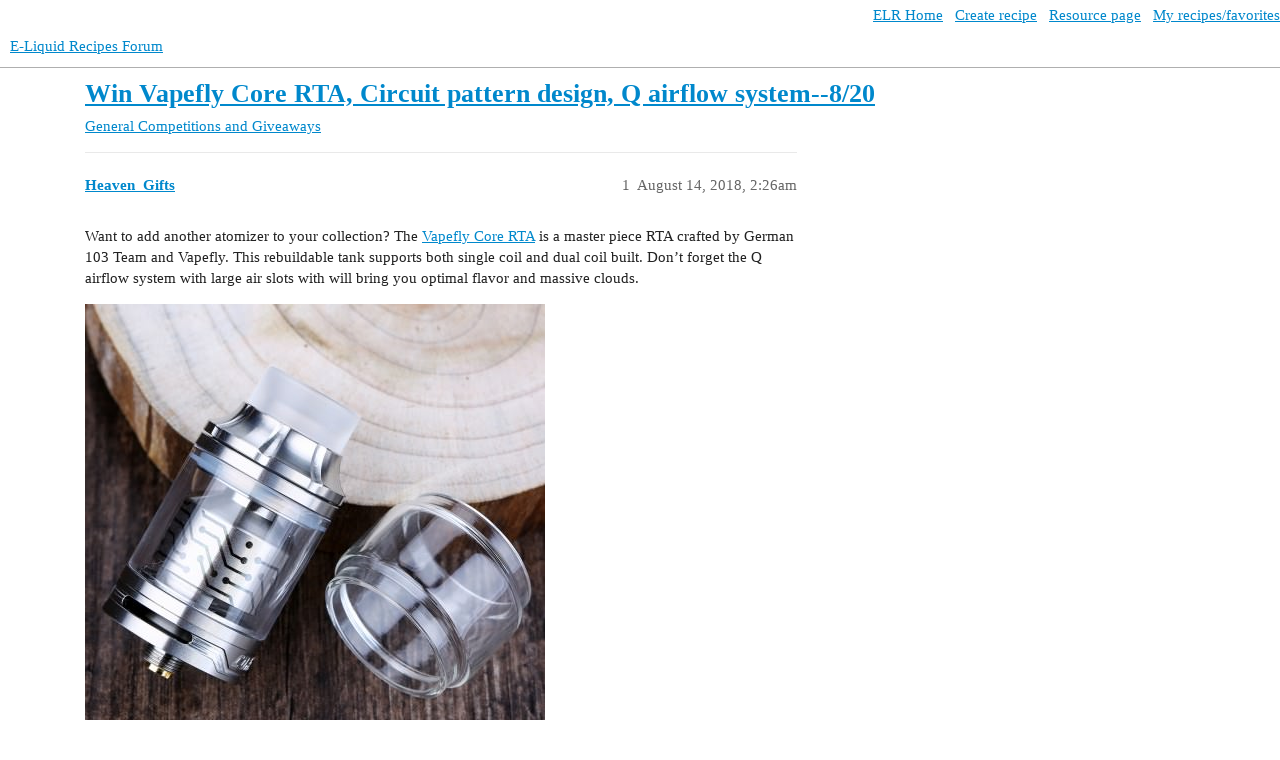

--- FILE ---
content_type: text/html; charset=utf-8
request_url: https://forum.e-liquid-recipes.com/t/win-vapefly-core-rta-circuit-pattern-design-q-airflow-system-8-20/204955
body_size: 6754
content:
<!DOCTYPE html>
<html lang="en">
  <head>
    <meta charset="utf-8">
    <title>Win Vapefly Core RTA, Circuit pattern design, Q airflow system--8/20 - Competitions and Giveaways - E-Liquid Recipes Forum</title>
    <meta name="description" content="Want to add another atomizer to your collection? The Vapefly Core RTA is a master piece RTA crafted by German 103 Team and Vapefly. This rebuildable tank supports both single coil and dual coil built. Don’t forget the Q &amp;hellip;">
    <meta name="generator" content="Discourse 3.3.0.beta1-dev - https://github.com/discourse/discourse version 3cc73cfd1ed1f9054db4097c151a16db1537198d">
<link rel="icon" type="image/png" href="https://forum.e-liquid-recipes.com/uploads/default/optimized/3X/7/6/769d5a76cdb12c69e48795b014038e3658537995_2_32x32.ico">
<link rel="apple-touch-icon" type="image/png" href="https://forum.e-liquid-recipes.com/uploads/default/optimized/3X/6/1/61b054555df724457a90f47ee0eba550960ec0d3_2_180x180.png">
<meta name="theme-color" media="all" content="#ffffff">

<meta name="viewport" content="width=device-width, initial-scale=1.0, minimum-scale=1.0, user-scalable=yes, viewport-fit=cover">
<link rel="canonical" href="https://forum.e-liquid-recipes.com/t/win-vapefly-core-rta-circuit-pattern-design-q-airflow-system-8-20/204955" />

<link rel="search" type="application/opensearchdescription+xml" href="https://forum.e-liquid-recipes.com/opensearch.xml" title="E-Liquid Recipes Forum Search">

    <link href="/stylesheets/color_definitions_base__5_9966cd489f36400901c1ba74bce23b4f35b4019f.css?__ws=forum.e-liquid-recipes.com" media="all" rel="stylesheet" class="light-scheme"/>

  <link href="/stylesheets/desktop_accce0bca8e2f240c26192f918bf331fee368a3a.css?__ws=forum.e-liquid-recipes.com" media="all" rel="stylesheet" data-target="desktop"  />



  <link href="/stylesheets/checklist_accce0bca8e2f240c26192f918bf331fee368a3a.css?__ws=forum.e-liquid-recipes.com" media="all" rel="stylesheet" data-target="checklist"  />
  <link href="/stylesheets/discourse-details_accce0bca8e2f240c26192f918bf331fee368a3a.css?__ws=forum.e-liquid-recipes.com" media="all" rel="stylesheet" data-target="discourse-details"  />
  <link href="/stylesheets/discourse-lazy-videos_accce0bca8e2f240c26192f918bf331fee368a3a.css?__ws=forum.e-liquid-recipes.com" media="all" rel="stylesheet" data-target="discourse-lazy-videos"  />
  <link href="/stylesheets/discourse-local-dates_accce0bca8e2f240c26192f918bf331fee368a3a.css?__ws=forum.e-liquid-recipes.com" media="all" rel="stylesheet" data-target="discourse-local-dates"  />
  <link href="/stylesheets/discourse-narrative-bot_accce0bca8e2f240c26192f918bf331fee368a3a.css?__ws=forum.e-liquid-recipes.com" media="all" rel="stylesheet" data-target="discourse-narrative-bot"  />
  <link href="/stylesheets/discourse-presence_accce0bca8e2f240c26192f918bf331fee368a3a.css?__ws=forum.e-liquid-recipes.com" media="all" rel="stylesheet" data-target="discourse-presence"  />
  <link href="/stylesheets/docker_manager_accce0bca8e2f240c26192f918bf331fee368a3a.css?__ws=forum.e-liquid-recipes.com" media="all" rel="stylesheet" data-target="docker_manager"  />
  <link href="/stylesheets/footnote_accce0bca8e2f240c26192f918bf331fee368a3a.css?__ws=forum.e-liquid-recipes.com" media="all" rel="stylesheet" data-target="footnote"  />
  <link href="/stylesheets/poll_accce0bca8e2f240c26192f918bf331fee368a3a.css?__ws=forum.e-liquid-recipes.com" media="all" rel="stylesheet" data-target="poll"  />
  <link href="/stylesheets/retort_accce0bca8e2f240c26192f918bf331fee368a3a.css?__ws=forum.e-liquid-recipes.com" media="all" rel="stylesheet" data-target="retort"  />
  <link href="/stylesheets/spoiler-alert_accce0bca8e2f240c26192f918bf331fee368a3a.css?__ws=forum.e-liquid-recipes.com" media="all" rel="stylesheet" data-target="spoiler-alert"  />
  <link href="/stylesheets/poll_desktop_accce0bca8e2f240c26192f918bf331fee368a3a.css?__ws=forum.e-liquid-recipes.com" media="all" rel="stylesheet" data-target="poll_desktop"  />

  <link href="/stylesheets/desktop_theme_3_a3c86c78cf2e33eac71794b4f22d3ddf15dd35a2.css?__ws=forum.e-liquid-recipes.com" media="all" rel="stylesheet" data-target="desktop_theme" data-theme-id="3" data-theme-name="elr"/>
<link href="/stylesheets/desktop_theme_5_16e2698f522a367616d15ae85095e5de325bf83e.css?__ws=forum.e-liquid-recipes.com" media="all" rel="stylesheet" data-target="desktop_theme" data-theme-id="5" data-theme-name="light theme"/>

    












<link rel="preload" href="/theme-javascripts/c536d6ee79bb248bc0757678339bfc36b9eb4ef6.js?__ws=forum.e-liquid-recipes.com" as="script">
<script defer="" src="/theme-javascripts/c536d6ee79bb248bc0757678339bfc36b9eb4ef6.js?__ws=forum.e-liquid-recipes.com" data-theme-id="3"></script>

    <meta id="data-ga-universal-analytics" data-tracking-code="UA-20295061-3" data-json="{&quot;cookieDomain&quot;:&quot;forum.e-liquid-recipes.com&quot;}" data-auto-link-domains="">

  <link rel="preload" href="/assets/google-universal-analytics-v3-08add7ec997ab472fcd9f821d32ff7caf4b8b9a5de2ec18ca723a040be07a098.js" as="script" data-discourse-entrypoint="google-universal-analytics-v3">
<script defer src="/assets/google-universal-analytics-v3-08add7ec997ab472fcd9f821d32ff7caf4b8b9a5de2ec18ca723a040be07a098.js" data-discourse-entrypoint="google-universal-analytics-v3"></script>


        <link rel="alternate nofollow" type="application/rss+xml" title="RSS feed of &#39;Win Vapefly Core RTA, Circuit pattern design, Q airflow system--8/20&#39;" href="https://forum.e-liquid-recipes.com/t/win-vapefly-core-rta-circuit-pattern-design-q-airflow-system-8-20/204955.rss" />
    <meta property="og:site_name" content="E-Liquid Recipes Forum" />
<meta property="og:type" content="website" />
<meta name="twitter:card" content="summary" />
<meta name="twitter:image" content="https://forum.e-liquid-recipes.com/uploads/default/original/3X/8/9/89c5a027c45192ecb8997dc59665c984b3b08f54.png" />
<meta property="og:image" content="https://forum.e-liquid-recipes.com/uploads/default/original/3X/8/9/89c5a027c45192ecb8997dc59665c984b3b08f54.png" />
<meta property="og:url" content="https://forum.e-liquid-recipes.com/t/win-vapefly-core-rta-circuit-pattern-design-q-airflow-system-8-20/204955" />
<meta name="twitter:url" content="https://forum.e-liquid-recipes.com/t/win-vapefly-core-rta-circuit-pattern-design-q-airflow-system-8-20/204955" />
<meta property="og:title" content="Win Vapefly Core RTA, Circuit pattern design, Q airflow system--8/20" />
<meta name="twitter:title" content="Win Vapefly Core RTA, Circuit pattern design, Q airflow system--8/20" />
<meta property="og:description" content="Want to add another atomizer to your collection? The Vapefly Core RTA is a master piece RTA crafted by German 103 Team and Vapefly. This rebuildable tank supports both single coil and dual coil built. Don’t forget the Q airflow system with large air slots with will bring you optimal flavor and massive clouds.    To enter:   Tell us in the comment the atomizer you’re using at the moment and why you like it to be automatically entered to win.  Example:  I am currently using the Easy One EDA since ..." />
<meta name="twitter:description" content="Want to add another atomizer to your collection? The Vapefly Core RTA is a master piece RTA crafted by German 103 Team and Vapefly. This rebuildable tank supports both single coil and dual coil built. Don’t forget the Q airflow system with large air slots with will bring you optimal flavor and massive clouds.    To enter:   Tell us in the comment the atomizer you’re using at the moment and why you like it to be automatically entered to win.  Example:  I am currently using the Easy One EDA since ..." />
<meta property="og:article:section" content="General" />
<meta property="og:article:section:color" content="283890" />
<meta property="og:article:section" content="Competitions and Giveaways" />
<meta property="og:article:section:color" content="3AB54A" />
<meta name="twitter:label1" value="Reading time" />
<meta name="twitter:data1" value="7 mins 🕑" />
<meta name="twitter:label2" value="Likes" />
<meta name="twitter:data2" value="167 ❤" />
<meta property="article:published_time" content="2018-08-14T02:26:28+00:00" />
<meta property="og:ignore_canonical" content="true" />

        <link rel="next" href="/t/win-vapefly-core-rta-circuit-pattern-design-q-airflow-system-8-20/204955?page=2">

    
  </head>
  <body class="crawler ">
    <div id="top-navbar" class="container" style="padding:5px 0 0 5px;text-align:right">
    <a target="_blank" href="http://e-liquid-recipes.com/"><i class="fa fa-home"></i> ELR Home</a> &nbsp;
    <a target="_blank" href="http://e-liquid-recipes.com/create"><i class="fa fa-pencil"></i> Create recipe</a>  &nbsp;
    <a target="_blank" href="http://e-liquid-recipes.com/resources"><i class="fa fa-gift"></i> Resource page</a> &nbsp;
    <a target="_blank" href="http://e-liquid-recipes.com/mine"><i class="fa fa-user"></i> My recipes/favorites</a>
</div>
    <header>
  <a href="/">
    E-Liquid Recipes Forum
  </a>
</header>

    <div id="main-outlet" class="wrap" role="main">
        <div id="topic-title">
    <h1>
      <a href="/t/win-vapefly-core-rta-circuit-pattern-design-q-airflow-system-8-20/204955">Win Vapefly Core RTA, Circuit pattern design, Q airflow system--8/20</a>
    </h1>

      <div class="topic-category" itemscope itemtype="http://schema.org/BreadcrumbList">
          <span itemprop="itemListElement" itemscope itemtype="http://schema.org/ListItem">
            <a href="/c/general/comps-and-giveaways/28" class="badge-wrapper bullet" itemprop="item">
              <span class='badge-category-bg' style='background-color: #283890'></span>
              <span class='badge-category clear-badge'>
                <span class='category-name' itemprop='name'>General</span>
              </span>
            </a>
            <meta itemprop="position" content="1" />
          </span>
          <span itemprop="itemListElement" itemscope itemtype="http://schema.org/ListItem">
            <a href="/c/general/comps-and-giveaways/28" class="badge-wrapper bullet" itemprop="item">
              <span class='badge-category-bg' style='background-color: #3AB54A'></span>
              <span class='badge-category clear-badge'>
                <span class='category-name' itemprop='name'>Competitions and Giveaways</span>
              </span>
            </a>
            <meta itemprop="position" content="2" />
          </span>
      </div>

  </div>

  

    <div itemscope itemtype='http://schema.org/DiscussionForumPosting'>
      <meta itemprop='headline' content='Win Vapefly Core RTA, Circuit pattern design, Q airflow system--8/20'>
      <link itemprop='url' href='https://forum.e-liquid-recipes.com/t/win-vapefly-core-rta-circuit-pattern-design-q-airflow-system-8-20/204955'>
      <meta itemprop='datePublished' content='2018-08-14T02:26:28Z'>
        <meta itemprop='articleSection' content='Competitions and Giveaways'>
      <meta itemprop='keywords' content=''>
      <div itemprop='publisher' itemscope itemtype="http://schema.org/Organization">
        <meta itemprop='name' content='E-Liquid Recipes Forum'>
          <div itemprop='logo' itemscope itemtype="http://schema.org/ImageObject">
            <meta itemprop='url' content='https://forum.e-liquid-recipes.com/uploads/default/original/3X/2/8/281fc77ceef2678c5870f9d86387beed524b5198.png'>
          </div>
      </div>


          <div id='post_1'  class='topic-body crawler-post'>
            <div class='crawler-post-meta'>
              <span class="creator" itemprop="author" itemscope itemtype="http://schema.org/Person">
                <a itemprop="url" href='https://forum.e-liquid-recipes.com/u/Heaven_Gifts'><span itemprop='name'>Heaven_Gifts</span></a>
                
              </span>

                <link itemprop="mainEntityOfPage" href="https://forum.e-liquid-recipes.com/t/win-vapefly-core-rta-circuit-pattern-design-q-airflow-system-8-20/204955">


              <span class="crawler-post-infos">
                  <time  datetime='2018-08-14T02:26:28Z' class='post-time'>
                    August 14, 2018,  2:26am
                  </time>
                  <meta itemprop='dateModified' content='2018-08-14T02:26:28Z'>
              <span itemprop='position'>1</span>
              </span>
            </div>
            <div class='post' itemprop='text'>
              <p>Want to add another atomizer to your collection? The <a href="https://www.heavengifts.com/product/Vapefly-Core-RTA.html" data-bbcode="true" rel="nofollow noopener">Vapefly Core RTA</a> is a master piece RTA crafted by German 103 Team and Vapefly. This rebuildable tank supports both single coil and dual coil built. Don’t forget the Q airflow system with large air slots with will bring you optimal flavor and massive clouds.</p>
<p><img src="https://i.imgur.com/VhoCBb9.jpg" alt width="460" height="460"></p>
<p><span class="bbcode-b">To enter: </span></p>
<p>Tell us in the comment the atomizer you’re using at the moment and why you like it to be automatically entered to win.</p>
<p>Example:</p>
<p>I am currently using the Easy One EDA since it is easy to use and doesn’t require coil building. It makes coil replacing much easier.</p>
<p><span class="bbcode-b">Note: </span><br>
1.We will pick <span class="bbcode-b">1 lucky winner </span>via <a href="http://random.org" rel="nofollow noopener">random.org</a> on <span class="bbcode-b">August 20, 2018</span>.<br>
2.Each person can post 3 times at most.<br>
3.We require at least 20 participants.</p>
<p><span class="bbcode-b">--------------------------Surprise-------------------------</span></p>
<p>Winner also gets the Vapefly Girebolt Organic Cotton, 100% organic Japanese Cotton *1.</p>
<p><div class="lightbox-wrapper"><a class="lightbox" href="https://i.imgur.com/yfxVqxY.jpg" title="yfxVqxY.jpg" rel="nofollow noopener"><img src="https://i.imgur.com/yfxVqxY.jpg" alt width="500" height="500"><div class="meta">
<svg class="fa d-icon d-icon-far-image svg-icon" aria-hidden="true"><use xlink:href="#far-image"></use></svg><span class="filename">yfxVqxY.jpg</span><span class="informations">1000×1000</span><svg class="fa d-icon d-icon-discourse-expand svg-icon" aria-hidden="true"><use xlink:href="#discourse-expand"></use></svg>
</div></a></div></p>
<p><a href="https://www.heavengifts.com/product/Vapefly-Firebolt-Cotton.html" data-bbcode="true" rel="nofollow noopener">Vapefly Firebolt Organic Cotton</a> is well made wick material for coil building. It has been arranged well in advance to make the building process easier. It is super absorbent and delivers superior flavor and a smooth throat hit. Enjoy a better building experience with Vapefly Firebolt Organic Cotton now!</p>
            </div>

            <div itemprop="interactionStatistic" itemscope itemtype="http://schema.org/InteractionCounter">
              <meta itemprop="interactionType" content="http://schema.org/LikeAction"/>
              <meta itemprop="userInteractionCount" content="3" />
              <span class='post-likes'>3 Likes</span>
            </div>

            <div itemprop="interactionStatistic" itemscope itemtype="http://schema.org/InteractionCounter">
                <meta itemprop="interactionType" content="http://schema.org/CommentAction"/>
                <meta itemprop="userInteractionCount" content="1" />
              </div>

          </div>
          <div id='post_2' itemprop='comment' itemscope itemtype='http://schema.org/Comment' class='topic-body crawler-post'>
            <div class='crawler-post-meta'>
              <span class="creator" itemprop="author" itemscope itemtype="http://schema.org/Person">
                <a itemprop="url" href='https://forum.e-liquid-recipes.com/u/Eddiepraysforpeace'><span itemprop='name'>Eddiepraysforpeace</span></a>
                
              </span>



              <span class="crawler-post-infos">
                  <time itemprop='datePublished' datetime='2018-08-14T02:38:55Z' class='post-time'>
                    August 14, 2018,  2:38am
                  </time>
                  <meta itemprop='dateModified' content='2018-08-14T02:38:55Z'>
              <span itemprop='position'>2</span>
              </span>
            </div>
            <div class='post' itemprop='text'>
              <p><span class="hashtag">#1</span>. I am using the SMOANT BATTLESTAR RDA because it is easy to build in and the flavor is great!</p>
            </div>

            <div itemprop="interactionStatistic" itemscope itemtype="http://schema.org/InteractionCounter">
              <meta itemprop="interactionType" content="http://schema.org/LikeAction"/>
              <meta itemprop="userInteractionCount" content="2" />
              <span class='post-likes'>2 Likes</span>
            </div>

            <div itemprop="interactionStatistic" itemscope itemtype="http://schema.org/InteractionCounter">
                <meta itemprop="interactionType" content="http://schema.org/CommentAction"/>
                <meta itemprop="userInteractionCount" content="0" />
              </div>

          </div>
          <div id='post_3' itemprop='comment' itemscope itemtype='http://schema.org/Comment' class='topic-body crawler-post'>
            <div class='crawler-post-meta'>
              <span class="creator" itemprop="author" itemscope itemtype="http://schema.org/Person">
                <a itemprop="url" href='https://forum.e-liquid-recipes.com/u/Eddiepraysforpeace'><span itemprop='name'>Eddiepraysforpeace</span></a>
                
              </span>



              <span class="crawler-post-infos">
                  <time itemprop='datePublished' datetime='2018-08-14T02:42:31Z' class='post-time'>
                    August 14, 2018,  2:42am
                  </time>
                  <meta itemprop='dateModified' content='2018-08-14T02:42:31Z'>
              <span itemprop='position'>3</span>
              </span>
            </div>
            <div class='post' itemprop='text'>
              <p><span class="hashtag">#2</span>. I am also using the 528 Custom Vapes Goon. Build quality and flavor.</p>
            </div>

            <div itemprop="interactionStatistic" itemscope itemtype="http://schema.org/InteractionCounter">
              <meta itemprop="interactionType" content="http://schema.org/LikeAction"/>
              <meta itemprop="userInteractionCount" content="2" />
              <span class='post-likes'>2 Likes</span>
            </div>

            <div itemprop="interactionStatistic" itemscope itemtype="http://schema.org/InteractionCounter">
                <meta itemprop="interactionType" content="http://schema.org/CommentAction"/>
                <meta itemprop="userInteractionCount" content="0" />
              </div>

          </div>
          <div id='post_4' itemprop='comment' itemscope itemtype='http://schema.org/Comment' class='topic-body crawler-post'>
            <div class='crawler-post-meta'>
              <span class="creator" itemprop="author" itemscope itemtype="http://schema.org/Person">
                <a itemprop="url" href='https://forum.e-liquid-recipes.com/u/TorturedZen'><span itemprop='name'>TorturedZen</span></a>
                
              </span>



              <span class="crawler-post-infos">
                  <time itemprop='datePublished' datetime='2018-08-14T03:59:29Z' class='post-time'>
                    August 14, 2018,  3:59am
                  </time>
                  <meta itemprop='dateModified' content='2018-08-14T03:59:29Z'>
              <span itemprop='position'>4</span>
              </span>
            </div>
            <div class='post' itemprop='text'>
              <p><span class="hashtag">#1</span><br>
I’m currently, as of this minute, using the Smok Big Baby Beast w/ mesh coils. But rotation dictates change-up.</p>
            </div>

            <div itemprop="interactionStatistic" itemscope itemtype="http://schema.org/InteractionCounter">
              <meta itemprop="interactionType" content="http://schema.org/LikeAction"/>
              <meta itemprop="userInteractionCount" content="2" />
              <span class='post-likes'>2 Likes</span>
            </div>

            <div itemprop="interactionStatistic" itemscope itemtype="http://schema.org/InteractionCounter">
                <meta itemprop="interactionType" content="http://schema.org/CommentAction"/>
                <meta itemprop="userInteractionCount" content="0" />
              </div>

          </div>
          <div id='post_5' itemprop='comment' itemscope itemtype='http://schema.org/Comment' class='topic-body crawler-post'>
            <div class='crawler-post-meta'>
              <span class="creator" itemprop="author" itemscope itemtype="http://schema.org/Person">
                <a itemprop="url" href='https://forum.e-liquid-recipes.com/u/Josephine_van_Rijn'><span itemprop='name'>Josephine_van_Rijn</span></a>
                
              </span>



              <span class="crawler-post-infos">
                  <time itemprop='datePublished' datetime='2018-08-14T11:50:57Z' class='post-time'>
                    August 14, 2018, 11:50am
                  </time>
                  <meta itemprop='dateModified' content='2018-08-14T11:50:57Z'>
              <span itemprop='position'>5</span>
              </span>
            </div>
            <div class='post' itemprop='text'>
              <p><span class="hashtag">#1</span><br>
I’m using the Ammit single coil because the flavour is great.</p>
<p><a class="mention" href="/u/robin">@robin</a> <a class="mention" href="/u/jim22">@Jim22</a>  <a class="mention" href="/u/adary">@adary</a> (you should be able to enter now I hope) <a class="mention" href="/u/jhmiller">@jhmiller</a>   <a class="mention" href="/u/estorm">@eStorm</a> <a class="mention" href="/u/superfrog">@SuperFrog</a> <a class="mention" href="/u/mark_turner">@Mark_Turner</a>   <a class="mention" href="/u/sessiondrummer">@SessionDrummer</a> <a class="mention" href="/u/anon44944642">@anon44944642</a>  <a class="mention" href="/u/daven">@Daven</a></p>
            </div>

            <div itemprop="interactionStatistic" itemscope itemtype="http://schema.org/InteractionCounter">
              <meta itemprop="interactionType" content="http://schema.org/LikeAction"/>
              <meta itemprop="userInteractionCount" content="7" />
              <span class='post-likes'>7 Likes</span>
            </div>

            <div itemprop="interactionStatistic" itemscope itemtype="http://schema.org/InteractionCounter">
                <meta itemprop="interactionType" content="http://schema.org/CommentAction"/>
                <meta itemprop="userInteractionCount" content="0" />
              </div>

          </div>
          <div id='post_6' itemprop='comment' itemscope itemtype='http://schema.org/Comment' class='topic-body crawler-post'>
            <div class='crawler-post-meta'>
              <span class="creator" itemprop="author" itemscope itemtype="http://schema.org/Person">
                <a itemprop="url" href='https://forum.e-liquid-recipes.com/u/Eddiepraysforpeace'><span itemprop='name'>Eddiepraysforpeace</span></a>
                
              </span>



              <span class="crawler-post-infos">
                  <time itemprop='datePublished' datetime='2018-08-14T11:53:17Z' class='post-time'>
                    August 14, 2018, 11:53am
                  </time>
                  <meta itemprop='dateModified' content='2018-08-14T11:53:17Z'>
              <span itemprop='position'>6</span>
              </span>
            </div>
            <div class='post' itemprop='text'>
              <p><span class="hashtag">#3</span>.<br>
Today I’m using Augvape Merlin mini rta with the RDA cap… Not my favorite, just changing it up for today.</p>
            </div>

            <div itemprop="interactionStatistic" itemscope itemtype="http://schema.org/InteractionCounter">
              <meta itemprop="interactionType" content="http://schema.org/LikeAction"/>
              <meta itemprop="userInteractionCount" content="1" />
              <span class='post-likes'>1 Like</span>
            </div>

            <div itemprop="interactionStatistic" itemscope itemtype="http://schema.org/InteractionCounter">
                <meta itemprop="interactionType" content="http://schema.org/CommentAction"/>
                <meta itemprop="userInteractionCount" content="0" />
              </div>

          </div>
          <div id='post_7' itemprop='comment' itemscope itemtype='http://schema.org/Comment' class='topic-body crawler-post'>
            <div class='crawler-post-meta'>
              <span class="creator" itemprop="author" itemscope itemtype="http://schema.org/Person">
                <a itemprop="url" href='https://forum.e-liquid-recipes.com/u/Mark_Turner'><span itemprop='name'>Mark_Turner</span></a>
                
              </span>



              <span class="crawler-post-infos">
                  <time itemprop='datePublished' datetime='2018-08-14T11:56:43Z' class='post-time'>
                    August 14, 2018, 11:56am
                  </time>
                  <meta itemprop='dateModified' content='2018-08-14T11:56:43Z'>
              <span itemprop='position'>7</span>
              </span>
            </div>
            <div class='post' itemprop='text'>
              <ol>
<li>I use the Steam Crave Aromamizer Supreme RDTA because it has a Velocity style deck that is easy to build on.</li>
</ol>
            </div>

            <div itemprop="interactionStatistic" itemscope itemtype="http://schema.org/InteractionCounter">
              <meta itemprop="interactionType" content="http://schema.org/LikeAction"/>
              <meta itemprop="userInteractionCount" content="1" />
              <span class='post-likes'>1 Like</span>
            </div>

            <div itemprop="interactionStatistic" itemscope itemtype="http://schema.org/InteractionCounter">
                <meta itemprop="interactionType" content="http://schema.org/CommentAction"/>
                <meta itemprop="userInteractionCount" content="0" />
              </div>

          </div>
          <div id='post_8' itemprop='comment' itemscope itemtype='http://schema.org/Comment' class='topic-body crawler-post'>
            <div class='crawler-post-meta'>
              <span class="creator" itemprop="author" itemscope itemtype="http://schema.org/Person">
                <a itemprop="url" href='https://forum.e-liquid-recipes.com/u/Mark_Turner'><span itemprop='name'>Mark_Turner</span></a>
                
              </span>



              <span class="crawler-post-infos">
                  <time itemprop='datePublished' datetime='2018-08-14T11:58:21Z' class='post-time'>
                    August 14, 2018, 11:58am
                  </time>
                  <meta itemprop='dateModified' content='2018-08-14T11:58:21Z'>
              <span itemprop='position'>8</span>
              </span>
            </div>
            <div class='post' itemprop='text'>
              <ol start="2">
<li>I use the Steam Crave Aromamizer Supreme RDTA because it produces superior Flavor production compared to other products on the market.</li>
</ol>
            </div>

            <div itemprop="interactionStatistic" itemscope itemtype="http://schema.org/InteractionCounter">
              <meta itemprop="interactionType" content="http://schema.org/LikeAction"/>
              <meta itemprop="userInteractionCount" content="1" />
              <span class='post-likes'>1 Like</span>
            </div>

            <div itemprop="interactionStatistic" itemscope itemtype="http://schema.org/InteractionCounter">
                <meta itemprop="interactionType" content="http://schema.org/CommentAction"/>
                <meta itemprop="userInteractionCount" content="0" />
              </div>

          </div>
          <div id='post_9' itemprop='comment' itemscope itemtype='http://schema.org/Comment' class='topic-body crawler-post'>
            <div class='crawler-post-meta'>
              <span class="creator" itemprop="author" itemscope itemtype="http://schema.org/Person">
                <a itemprop="url" href='https://forum.e-liquid-recipes.com/u/Mark_Turner'><span itemprop='name'>Mark_Turner</span></a>
                
              </span>


                <link itemprop="image" href="https://forum.e-liquid-recipes.com/uploads/default/original/3X/a/c/ac57879ec71a31cecb04c79f3cbb2fed80361764.jpeg">

              <span class="crawler-post-infos">
                  <time itemprop='datePublished' datetime='2018-08-14T12:02:09Z' class='post-time'>
                    August 14, 2018, 12:02pm
                  </time>
                  <meta itemprop='dateModified' content='2018-08-14T12:02:09Z'>
              <span itemprop='position'>9</span>
              </span>
            </div>
            <div class='post' itemprop='text'>
              <ol start="3">
<li>I use Steam Crave Aromamizer RDTAs because I am a Winner in life. <div class="lightbox-wrapper"><a class="lightbox" href="https://forum.e-liquid-recipes.com/uploads/default/original/3X/a/c/ac57879ec71a31cecb04c79f3cbb2fed80361764.jpeg" data-download-href="https://forum.e-liquid-recipes.com/uploads/default/ac57879ec71a31cecb04c79f3cbb2fed80361764" title="7E9DDCAD-17A6-411E-9772-13833727ED2E.jpeg"><img src="https://forum.e-liquid-recipes.com/uploads/default/original/3X/a/c/ac57879ec71a31cecb04c79f3cbb2fed80361764.jpeg" alt="image" width="690" height="387" data-small-upload="https://forum.e-liquid-recipes.com/uploads/default/optimized/3X/a/c/ac57879ec71a31cecb04c79f3cbb2fed80361764_2_10x10.png"><div class="meta">
<svg class="fa d-icon d-icon-far-image svg-icon" aria-hidden="true"><use xlink:href="#far-image"></use></svg><span class="filename">7E9DDCAD-17A6-411E-9772-13833727ED2E.jpeg</span><span class="informations">727×408 83.2 KB</span><svg class="fa d-icon d-icon-discourse-expand svg-icon" aria-hidden="true"><use xlink:href="#discourse-expand"></use></svg>
</div></a></div>
</li>
</ol>
            </div>

            <div itemprop="interactionStatistic" itemscope itemtype="http://schema.org/InteractionCounter">
              <meta itemprop="interactionType" content="http://schema.org/LikeAction"/>
              <meta itemprop="userInteractionCount" content="5" />
              <span class='post-likes'>5 Likes</span>
            </div>

            <div itemprop="interactionStatistic" itemscope itemtype="http://schema.org/InteractionCounter">
                <meta itemprop="interactionType" content="http://schema.org/CommentAction"/>
                <meta itemprop="userInteractionCount" content="0" />
              </div>

          </div>
          <div id='post_10' itemprop='comment' itemscope itemtype='http://schema.org/Comment' class='topic-body crawler-post'>
            <div class='crawler-post-meta'>
              <span class="creator" itemprop="author" itemscope itemtype="http://schema.org/Person">
                <a itemprop="url" href='https://forum.e-liquid-recipes.com/u/TorturedZen'><span itemprop='name'>TorturedZen</span></a>
                
              </span>



              <span class="crawler-post-infos">
                  <time itemprop='datePublished' datetime='2018-08-14T13:30:00Z' class='post-time'>
                    August 14, 2018,  1:30pm
                  </time>
                  <meta itemprop='dateModified' content='2018-08-14T13:30:00Z'>
              <span itemprop='position'>10</span>
              </span>
            </div>
            <div class='post' itemprop='text'>
              <p><span class="hashtag">#2</span><br>
Today I am applying electronically induced current via 2 charged lithium ion cells to my worn and battered but ever faithful Coil Art Azeroth RDTA</p>
            </div>

            <div itemprop="interactionStatistic" itemscope itemtype="http://schema.org/InteractionCounter">
              <meta itemprop="interactionType" content="http://schema.org/LikeAction"/>
              <meta itemprop="userInteractionCount" content="2" />
              <span class='post-likes'>2 Likes</span>
            </div>

            <div itemprop="interactionStatistic" itemscope itemtype="http://schema.org/InteractionCounter">
                <meta itemprop="interactionType" content="http://schema.org/CommentAction"/>
                <meta itemprop="userInteractionCount" content="0" />
              </div>

          </div>
          <div id='post_11' itemprop='comment' itemscope itemtype='http://schema.org/Comment' class='topic-body crawler-post'>
            <div class='crawler-post-meta'>
              <span class="creator" itemprop="author" itemscope itemtype="http://schema.org/Person">
                <a itemprop="url" href='https://forum.e-liquid-recipes.com/u/robin'><span itemprop='name'>robin</span></a>
                
              </span>



              <span class="crawler-post-infos">
                  <time itemprop='datePublished' datetime='2018-08-14T14:07:48Z' class='post-time'>
                    August 14, 2018,  2:07pm
                  </time>
                  <meta itemprop='dateModified' content='2018-08-14T14:07:48Z'>
              <span itemprop='position'>11</span>
              </span>
            </div>
            <div class='post' itemprop='text'>
              <aside class="quote group-Vendors" data-username="Heaven_Gifts" data-post="1" data-topic="204955">
<div class="title">
<div class="quote-controls"></div>
<img loading="lazy" alt="" width="24" height="24" src="https://forum.e-liquid-recipes.com/user_avatar/forum.e-liquid-recipes.com/heaven_gifts/48/74137_2.png" class="avatar"> Heaven_Gifts:</div>
<blockquote>
<p>Tell us in the comment the atomizer you’re using at the moment and why you like it to be automatically entered to win</p>
</blockquote>
</aside>
<p><span class="hashtag-raw">#1</span> I am currently using the Steam Crave RDTA  Aromamizer V1., because my flavors taste amazing and the deck is pretty easy to build on.</p>
            </div>

            <div itemprop="interactionStatistic" itemscope itemtype="http://schema.org/InteractionCounter">
              <meta itemprop="interactionType" content="http://schema.org/LikeAction"/>
              <meta itemprop="userInteractionCount" content="4" />
              <span class='post-likes'>4 Likes</span>
            </div>

            <div itemprop="interactionStatistic" itemscope itemtype="http://schema.org/InteractionCounter">
                <meta itemprop="interactionType" content="http://schema.org/CommentAction"/>
                <meta itemprop="userInteractionCount" content="0" />
              </div>

          </div>
          <div id='post_12' itemprop='comment' itemscope itemtype='http://schema.org/Comment' class='topic-body crawler-post'>
            <div class='crawler-post-meta'>
              <span class="creator" itemprop="author" itemscope itemtype="http://schema.org/Person">
                <a itemprop="url" href='https://forum.e-liquid-recipes.com/u/IzNoGoat'><span itemprop='name'>IzNoGoat</span></a>
                
              </span>



              <span class="crawler-post-infos">
                  <time itemprop='datePublished' datetime='2018-08-14T14:43:11Z' class='post-time'>
                    August 14, 2018,  2:43pm
                  </time>
                  <meta itemprop='dateModified' content='2018-08-14T14:43:11Z'>
              <span itemprop='position'>12</span>
              </span>
            </div>
            <div class='post' itemprop='text'>
              <p><span class="hashtag">#1</span> I use a Wotofo Bravo RTA because:</p>
<ul>
<li>It has excellent flavour</li>
<li>It has a GTA style deck that is extremely easy and very forgiving to wick</li>
<li>It has a large capacity with the bubble glass.</li>
<li>There is no cons to it</li>
</ul>
            </div>

            <div itemprop="interactionStatistic" itemscope itemtype="http://schema.org/InteractionCounter">
              <meta itemprop="interactionType" content="http://schema.org/LikeAction"/>
              <meta itemprop="userInteractionCount" content="1" />
              <span class='post-likes'>1 Like</span>
            </div>

            <div itemprop="interactionStatistic" itemscope itemtype="http://schema.org/InteractionCounter">
                <meta itemprop="interactionType" content="http://schema.org/CommentAction"/>
                <meta itemprop="userInteractionCount" content="0" />
              </div>

          </div>
          <div id='post_13' itemprop='comment' itemscope itemtype='http://schema.org/Comment' class='topic-body crawler-post'>
            <div class='crawler-post-meta'>
              <span class="creator" itemprop="author" itemscope itemtype="http://schema.org/Person">
                <a itemprop="url" href='https://forum.e-liquid-recipes.com/u/IzNoGoat'><span itemprop='name'>IzNoGoat</span></a>
                
              </span>



              <span class="crawler-post-infos">
                  <time itemprop='datePublished' datetime='2018-08-14T14:46:05Z' class='post-time'>
                    August 14, 2018,  2:46pm
                  </time>
                  <meta itemprop='dateModified' content='2018-08-14T14:46:05Z'>
              <span itemprop='position'>13</span>
              </span>
            </div>
            <div class='post' itemprop='text'>
              <p><span class="hashtag">#2</span> I use a Reload RTA clone because:</p>
<ul>
<li>It has superb flavour</li>
<li>Large capacity with bubble glass</li>
<li>Pros outweigh cons</li>
<li>The original is too expensive for me</li>
</ul>
            </div>

            <div itemprop="interactionStatistic" itemscope itemtype="http://schema.org/InteractionCounter">
              <meta itemprop="interactionType" content="http://schema.org/LikeAction"/>
              <meta itemprop="userInteractionCount" content="1" />
              <span class='post-likes'>1 Like</span>
            </div>

            <div itemprop="interactionStatistic" itemscope itemtype="http://schema.org/InteractionCounter">
                <meta itemprop="interactionType" content="http://schema.org/CommentAction"/>
                <meta itemprop="userInteractionCount" content="0" />
              </div>

          </div>
          <div id='post_14' itemprop='comment' itemscope itemtype='http://schema.org/Comment' class='topic-body crawler-post'>
            <div class='crawler-post-meta'>
              <span class="creator" itemprop="author" itemscope itemtype="http://schema.org/Person">
                <a itemprop="url" href='https://forum.e-liquid-recipes.com/u/jhmiller'><span itemprop='name'>jhmiller</span></a>
                
              </span>



              <span class="crawler-post-infos">
                  <time itemprop='datePublished' datetime='2018-08-14T14:47:40Z' class='post-time'>
                    August 14, 2018,  2:47pm
                  </time>
                  <meta itemprop='dateModified' content='2018-08-14T14:47:40Z'>
              <span itemprop='position'>14</span>
              </span>
            </div>
            <div class='post' itemprop='text'>
              <p><span class="hashtag">#1</span><br>
I use the Steam Crave Aromamizer Supreme RDTA v2 because I enjoy the flavour and the air flow is not as restricted as some other tanks.<br>
                    <a href="https://d1844rainhf76j.cloudfront.net/goods_desc/1497506435_141351.jpg" target="_blank" class="onebox" rel="nofollow noopener">
            <img src="https://d1844rainhf76j.cloudfront.net/goods_desc/1497506435_141351.jpg" width="660" height="500">
          </a>

</p>
<p><a class="mention" href="/u/josephine_van_rijn">@Josephine_van_Rijn</a> thanks for the tag sweetie</p>
            </div>

            <div itemprop="interactionStatistic" itemscope itemtype="http://schema.org/InteractionCounter">
              <meta itemprop="interactionType" content="http://schema.org/LikeAction"/>
              <meta itemprop="userInteractionCount" content="4" />
              <span class='post-likes'>4 Likes</span>
            </div>

            <div itemprop="interactionStatistic" itemscope itemtype="http://schema.org/InteractionCounter">
                <meta itemprop="interactionType" content="http://schema.org/CommentAction"/>
                <meta itemprop="userInteractionCount" content="0" />
              </div>

          </div>
          <div id='post_15' itemprop='comment' itemscope itemtype='http://schema.org/Comment' class='topic-body crawler-post'>
            <div class='crawler-post-meta'>
              <span class="creator" itemprop="author" itemscope itemtype="http://schema.org/Person">
                <a itemprop="url" href='https://forum.e-liquid-recipes.com/u/IzNoGoat'><span itemprop='name'>IzNoGoat</span></a>
                
              </span>



              <span class="crawler-post-infos">
                  <time itemprop='datePublished' datetime='2018-08-14T14:50:02Z' class='post-time'>
                    August 14, 2018,  2:50pm
                  </time>
                  <meta itemprop='dateModified' content='2018-08-14T14:50:02Z'>
              <span itemprop='position'>15</span>
              </span>
            </div>
            <div class='post' itemprop='text'>
              <p><span class="hashtag">#3</span> I use a Reload X RDA clone because:</p>
<ul>
<li>It is the only bottom airflow RDA that I know of, that doesn’t leak even if you overdrip or oversquonk</li>
<li>It has excellent flavour</li>
<li>The original is a little too expensive for me</li>
</ul>
            </div>

            <div itemprop="interactionStatistic" itemscope itemtype="http://schema.org/InteractionCounter">
              <meta itemprop="interactionType" content="http://schema.org/LikeAction"/>
              <meta itemprop="userInteractionCount" content="2" />
              <span class='post-likes'>2 Likes</span>
            </div>

            <div itemprop="interactionStatistic" itemscope itemtype="http://schema.org/InteractionCounter">
                <meta itemprop="interactionType" content="http://schema.org/CommentAction"/>
                <meta itemprop="userInteractionCount" content="0" />
              </div>

          </div>
          <div id='post_16' itemprop='comment' itemscope itemtype='http://schema.org/Comment' class='topic-body crawler-post'>
            <div class='crawler-post-meta'>
              <span class="creator" itemprop="author" itemscope itemtype="http://schema.org/Person">
                <a itemprop="url" href='https://forum.e-liquid-recipes.com/u/Daven'><span itemprop='name'>Daven</span></a>
                
              </span>



              <span class="crawler-post-infos">
                  <time itemprop='datePublished' datetime='2018-08-14T17:39:28Z' class='post-time'>
                    August 14, 2018,  5:39pm
                  </time>
                  <meta itemprop='dateModified' content='2018-08-14T17:39:28Z'>
              <span itemprop='position'>16</span>
              </span>
            </div>
            <div class='post' itemprop='text'>
              <p><span class="hashtag">#1</span> My daily workhorse tanks are a twin pair of Digiflavor Fuji GTA– Single Coil version<br>
Super easy deck build<br>
Great tank capacity<br>
Good flavor<br>
Plus I got them really cheap.</p>
            </div>

            <div itemprop="interactionStatistic" itemscope itemtype="http://schema.org/InteractionCounter">
              <meta itemprop="interactionType" content="http://schema.org/LikeAction"/>
              <meta itemprop="userInteractionCount" content="2" />
              <span class='post-likes'>2 Likes</span>
            </div>

            <div itemprop="interactionStatistic" itemscope itemtype="http://schema.org/InteractionCounter">
                <meta itemprop="interactionType" content="http://schema.org/CommentAction"/>
                <meta itemprop="userInteractionCount" content="0" />
              </div>

          </div>
          <div id='post_17' itemprop='comment' itemscope itemtype='http://schema.org/Comment' class='topic-body crawler-post'>
            <div class='crawler-post-meta'>
              <span class="creator" itemprop="author" itemscope itemtype="http://schema.org/Person">
                <a itemprop="url" href='https://forum.e-liquid-recipes.com/u/masrock'><span itemprop='name'>masrock</span></a>
                
              </span>



              <span class="crawler-post-infos">
                  <time itemprop='datePublished' datetime='2018-08-14T21:16:02Z' class='post-time'>
                    August 14, 2018,  9:16pm
                  </time>
                  <meta itemprop='dateModified' content='2018-08-14T21:16:02Z'>
              <span itemprop='position'>17</span>
              </span>
            </div>
            <div class='post' itemprop='text'>
              <p>1 Vaporesso gemini - legendary atomizer)</p>
            </div>

            <div itemprop="interactionStatistic" itemscope itemtype="http://schema.org/InteractionCounter">
              <meta itemprop="interactionType" content="http://schema.org/LikeAction"/>
              <meta itemprop="userInteractionCount" content="1" />
              <span class='post-likes'>1 Like</span>
            </div>

            <div itemprop="interactionStatistic" itemscope itemtype="http://schema.org/InteractionCounter">
                <meta itemprop="interactionType" content="http://schema.org/CommentAction"/>
                <meta itemprop="userInteractionCount" content="0" />
              </div>

          </div>
          <div id='post_18' itemprop='comment' itemscope itemtype='http://schema.org/Comment' class='topic-body crawler-post'>
            <div class='crawler-post-meta'>
              <span class="creator" itemprop="author" itemscope itemtype="http://schema.org/Person">
                <a itemprop="url" href='https://forum.e-liquid-recipes.com/u/masrock'><span itemprop='name'>masrock</span></a>
                
              </span>



              <span class="crawler-post-infos">
                  <time itemprop='datePublished' datetime='2018-08-14T21:29:09Z' class='post-time'>
                    August 14, 2018,  9:29pm
                  </time>
                  <meta itemprop='dateModified' content='2018-08-14T21:29:09Z'>
              <span itemprop='position'>18</span>
              </span>
            </div>
            <div class='post' itemprop='text'>
              <p>2 Vaporesso guardian - small and cool</p>
            </div>

            <div itemprop="interactionStatistic" itemscope itemtype="http://schema.org/InteractionCounter">
              <meta itemprop="interactionType" content="http://schema.org/LikeAction"/>
              <meta itemprop="userInteractionCount" content="1" />
              <span class='post-likes'>1 Like</span>
            </div>

            <div itemprop="interactionStatistic" itemscope itemtype="http://schema.org/InteractionCounter">
                <meta itemprop="interactionType" content="http://schema.org/CommentAction"/>
                <meta itemprop="userInteractionCount" content="0" />
              </div>

          </div>
          <div id='post_19' itemprop='comment' itemscope itemtype='http://schema.org/Comment' class='topic-body crawler-post'>
            <div class='crawler-post-meta'>
              <span class="creator" itemprop="author" itemscope itemtype="http://schema.org/Person">
                <a itemprop="url" href='https://forum.e-liquid-recipes.com/u/masrock'><span itemprop='name'>masrock</span></a>
                
              </span>



              <span class="crawler-post-infos">
                  <time itemprop='datePublished' datetime='2018-08-14T21:34:55Z' class='post-time'>
                    August 14, 2018,  9:34pm
                  </time>
                  <meta itemprop='dateModified' content='2018-08-14T21:34:55Z'>
              <span itemprop='position'>19</span>
              </span>
            </div>
            <div class='post' itemprop='text'>
              <p>3 Geekvape tsunami - mmmmm tasty)))</p>
            </div>

            <div itemprop="interactionStatistic" itemscope itemtype="http://schema.org/InteractionCounter">
              <meta itemprop="interactionType" content="http://schema.org/LikeAction"/>
              <meta itemprop="userInteractionCount" content="1" />
              <span class='post-likes'>1 Like</span>
            </div>

            <div itemprop="interactionStatistic" itemscope itemtype="http://schema.org/InteractionCounter">
                <meta itemprop="interactionType" content="http://schema.org/CommentAction"/>
                <meta itemprop="userInteractionCount" content="0" />
              </div>

          </div>
          <div id='post_20' itemprop='comment' itemscope itemtype='http://schema.org/Comment' class='topic-body crawler-post'>
            <div class='crawler-post-meta'>
              <span class="creator" itemprop="author" itemscope itemtype="http://schema.org/Person">
                <a itemprop="url" href='https://forum.e-liquid-recipes.com/u/eStorm'><span itemprop='name'>eStorm</span></a>
                
              </span>



              <span class="crawler-post-infos">
                  <time itemprop='datePublished' datetime='2018-08-14T21:42:08Z' class='post-time'>
                    August 14, 2018,  9:42pm
                  </time>
                  <meta itemprop='dateModified' content='2018-08-14T21:42:08Z'>
              <span itemprop='position'>20</span>
              </span>
            </div>
            <div class='post' itemprop='text'>
              <ol>
<li>Kylin Mini Rta, I like it because it’s single coil and amazing flavor.</li>
</ol>
<p>Thank you josephine for the tag <img src="//forum.e-liquid-recipes.com/images/emoji/apple/wink.png?v=5" title=":wink:" class="emoji" alt=":wink:"></p>
<p>I’d like to tag some more people, to make it a bit more interesting lol.</p>
<p><a class="mention" href="/u/sessiondrummer">@SessionDrummer</a>, <a class="mention" href="/u/mix_and_hope">@Mix_and_Hope</a>, <a class="mention" href="/u/dan_the_man">@Dan_the_Man</a>, <a class="mention" href="/u/benoz">@Benoz</a>, <a class="mention" href="/u/netweight">@netweight</a>, <a class="mention" href="/u/sprkslfly">@Sprkslfly</a>, <a class="mention" href="/u/mixologist13">@mixologist13</a>, <a class="mention" href="/u/wvsanta">@wvsanta</a>, <a class="mention" href="/u/pro_vapes">@Pro_Vapes</a>, <a class="mention" href="/u/smilingogre">@SmilingOgre</a></p>
            </div>

            <div itemprop="interactionStatistic" itemscope itemtype="http://schema.org/InteractionCounter">
              <meta itemprop="interactionType" content="http://schema.org/LikeAction"/>
              <meta itemprop="userInteractionCount" content="7" />
              <span class='post-likes'>7 Likes</span>
            </div>

            <div itemprop="interactionStatistic" itemscope itemtype="http://schema.org/InteractionCounter">
                <meta itemprop="interactionType" content="http://schema.org/CommentAction"/>
                <meta itemprop="userInteractionCount" content="0" />
              </div>

          </div>
    </div>

    <div role='navigation' itemscope itemtype='http://schema.org/SiteNavigationElement' class="topic-body crawler-post">
        <span itemprop='name'><b><a rel="next" itemprop="url" href="/t/win-vapefly-core-rta-circuit-pattern-design-q-airflow-system-8-20/204955?page=2">next page →</a></b></span>
    </div>

  




    </div>
    <footer class="container wrap">
  <nav class='crawler-nav'>
    <ul>
      <li itemscope itemtype='http://schema.org/SiteNavigationElement'>
        <span itemprop='name'>
          <a href='/' itemprop="url">Home </a>
        </span>
      </li>
      <li itemscope itemtype='http://schema.org/SiteNavigationElement'>
        <span itemprop='name'>
          <a href='/categories' itemprop="url">Categories </a>
        </span>
      </li>
      <li itemscope itemtype='http://schema.org/SiteNavigationElement'>
        <span itemprop='name'>
          <a href='/guidelines' itemprop="url">FAQ/Guidelines </a>
        </span>
      </li>
        <li itemscope itemtype='http://schema.org/SiteNavigationElement'>
          <span itemprop='name'>
            <a href='/tos' itemprop="url">Terms of Service </a>
          </span>
        </li>
        <li itemscope itemtype='http://schema.org/SiteNavigationElement'>
          <span itemprop='name'>
            <a href='/privacy' itemprop="url">Privacy Policy </a>
          </span>
        </li>
    </ul>
  </nav>
  <p class='powered-by-link'>Powered by <a href="https://www.discourse.org">Discourse</a>, best viewed with JavaScript enabled</p>
</footer>

    
    
  </body>
  
</html>


--- FILE ---
content_type: text/css
request_url: https://forum.e-liquid-recipes.com/stylesheets/poll_accce0bca8e2f240c26192f918bf331fee368a3a.css?__ws=forum.e-liquid-recipes.com
body_size: 2214
content:
div.poll{margin:1em 0;border:1px solid var(--primary-low);display:grid;grid-template-areas:"poll" "info" "buttons"}@media screen and (min-width: calc(550px + 1px)){div.poll{grid-template-columns:1fr 10em;grid-template-areas:"poll info" "buttons buttons"}}div.poll ul,div.poll ol{margin:0;padding:0;list-style:none;display:inline-block;width:100%}div.poll li[data-poll-option-id]{color:var(--primary);padding:.5em 0;word-break:break-word}div.poll img:not([width]):not(.emoji),div.poll img:not([height]):not(.emoji){width:200px !important;height:200px !important;object-fit:contain}div.poll .poll-info{box-sizing:border-box;grid-area:info;display:flex;line-height:var(--line-height-medium);color:var(--primary-medium)}@media screen and (max-width: 550px){div.poll .poll-info{border-top:1px solid var(--primary-low);flex-direction:row-reverse}div.poll .poll-info_counts,div.poll .poll-info_instructions{padding:1em}}@media screen and (min-width: calc(550px + 1px)){div.poll .poll-info{gap:0 1em;padding:1em;border-left:1px solid var(--primary-low);flex-direction:column;justify-content:center;align-items:center}}div.poll .poll-info_counts{display:flex;flex-wrap:wrap;align-items:center;width:100%;gap:.25em 0}@media screen and (min-width: calc(550px + 1px)){div.poll .poll-info_counts{justify-content:center}}@media screen and (max-width: 550px){div.poll .poll-info_counts{flex:1 1 auto}}div.poll .poll-info_counts-count{gap:.25em;line-height:1;white-space:nowrap;text-align:left}div.poll .poll-info_counts-count .info-label,div.poll .poll-info_counts-count .info-number{display:inline;margin-right:.25em;text-align:center}@media screen and (max-width: 550px){div.poll .poll-info_counts-count:not(:last-child){margin-right:.75em}}@media screen and (min-width: calc(550px + 1px)){div.poll .poll-info_counts-count{display:flex;flex-direction:column;align-items:center}div.poll .poll-info_counts-count:not(:last-child){margin-bottom:.25em}div.poll .poll-info_counts-count .info-label,div.poll .poll-info_counts-count .info-number{margin:0}div.poll .poll-info_counts-count+.poll-info_counts-count{display:flex;flex-direction:row;flex-wrap:wrap;justify-content:center;min-width:0;gap:0 .33em;margin:.5em}div.poll .poll-info_counts-count+.poll-info_counts-count .info-number,div.poll .poll-info_counts-count+.poll-info_counts-count .info-label{font-size:var(--font-up-1);min-width:0;white-space:normal;line-height:var(--line-height-medium)}}@media screen and (min-width: calc(550px + 1px)){div.poll .poll-info_counts+.poll-info_instructions:not(:empty){margin-top:1.25em}}div.poll .poll-info_instructions{box-sizing:border-box;display:flex;flex-direction:column;justify-content:center;align-self:start}div.poll .poll-info_instructions:empty{display:none}@media screen and (min-width: calc(550px + 1px)){div.poll .poll-info_instructions{padding-top:1.25em}div.poll .poll-info_instructions:not(:empty){border-top:1px solid var(--primary-low)}}@media screen and (max-width: 550px){div.poll .poll-info_instructions{padding-right:1em;height:100%;flex:1 1 auto}div.poll .poll-info_instructions:not(:empty){border-right:1px solid var(--primary-low)}}div.poll .poll-info_instructions li{display:flex;gap:.5em}div.poll .poll-info_instructions li:not(:last-child){margin-bottom:.5em}@media screen and (min-width: calc(550px + 1px)){div.poll .poll-info_instructions li:not(:last-child){margin-bottom:1em}div.poll .poll-info_instructions li:not(:first-child:last-child) .d-icon{width:15%}div.poll .poll-info_instructions li:not(:first-child:last-child) span{width:85%}div.poll .poll-info_instructions li:first-child:last-child{display:inline;text-align:center}}div.poll .poll-info_instructions .d-icon{font-size:var(--font-down-1);margin-top:.2em}div.poll .poll-info .info-text{margin:.25em 0;display:block}@media screen and (min-width: calc(550px + 1px)){div.poll .poll-info .info-label{font-size:var(--font-up-2)}div.poll .poll-info .info-number{font-size:var(--font-up-6)}}div.poll .poll-container{box-sizing:border-box;grid-area:poll;padding:1em;width:100%;overflow:hidden;align-self:center}div.poll .poll-container li{cursor:pointer;font-size:var(--font-up-1)}div.poll .poll-container .poll-results-number-rating{font-size:var(--font-up-5)}div.poll .poll-title{border-bottom:1px solid var(--primary-low);margin-bottom:.5em;padding-bottom:.5em}div.poll .poll-buttons{box-sizing:border-box;grid-area:buttons;display:flex;flex-wrap:wrap;gap:.5em;width:100%;padding:1em;border-top:1px solid var(--primary-low)}div.poll .poll-buttons button{white-space:nowrap;align-self:start}div.poll .poll-buttons button .d-button-label{overflow:hidden;white-space:nowrap;text-overflow:ellipsis}@media screen and (max-width: 768px){div.poll .poll-buttons button{flex:1 1 0}div.poll .poll-buttons button:first-child:last-child{flex:0 1 auto}div.poll .poll-buttons button.toggle-results:first-child{flex:0 1 auto;margin-right:auto}}@media screen and (max-width: 450px){div.poll .poll-buttons button:first-child:last-child,div.poll .poll-buttons button.cast-votes{flex:1 1 100%}}div.poll .poll-buttons:empty{display:none}div.poll .poll-voters:not(:empty){min-height:30px;margin-bottom:.25em}div.poll .poll-voters:not(:empty) li{display:inline}div.poll .poll-voters-toggle-expand{width:100%;text-align:center}div.poll .poll-voters-toggle-expand .spinner{margin-top:.25em}div.poll .poll-buttons-dropdown{align-self:stretch}div.poll .poll-buttons-dropdown .label{display:none}div.poll .poll-buttons-dropdown .widget-dropdown{height:100%}div.poll .poll-buttons-dropdown .widget-dropdown-header{height:100%}div.poll .poll-buttons-dropdown .widget-dropdown-header .d-icon{margin:0}div.poll .poll-buttons-dropdown,div.poll .export-results,div.poll .toggle-status,div.poll .show-breakdown{margin-left:auto}div.poll .results>li{cursor:default;padding:.25em 0}div.poll .results>li:last-child{padding-bottom:0}div.poll .results .option p{margin:0}div.poll .results .percentage{float:right;color:var(--primary-medium);margin-left:.25em}div.poll .results .bar-back{background:var(--primary-low)}div.poll .results .bar{height:.75em;background:var(--primary-medium)}div.poll .results .chosen .bar{background:var(--tertiary)}div.poll[data-poll-type=number] li[data-poll-option-id]{display:inline-block;width:3.25em;margin-right:.25em}div.poll .pie-chart-legends{justify-content:center;text-align:center;margin-top:.5em}div.poll .pie-chart-legends .legend{align-items:center;cursor:pointer;display:inline-flex;flex-direction:row;margin-left:1em;font-size:var(--font-down-0)}div.poll .pie-chart-legends .legend .swatch{margin-right:.5em;display:inline-block;height:16px;width:16px}div.poll .poll-grouped-pies-controls{display:flex;justify-content:space-between}div.poll .poll-results-chart{overflow-y:auto;overflow-x:hidden}.d-editor-preview .poll li[data-poll-option-id]:before{position:relative;vertical-align:baseline;border:2px solid var(--primary);border-radius:50%;display:inline-block;margin-right:.5em;width:12px;height:12px;content:""}.d-editor-preview .poll[data-poll-type=multiple] li[data-poll-option-id]:before{border-radius:3px}body.crawler .poll .poll-info,body.crawler .poll .poll-button{display:none}.poll-ui-builder-modal .show-advanced{margin-left:auto;margin-right:0}.poll-ui-builder label{font-weight:bold}.poll-ui-builder .input-group{margin-bottom:15px}.poll-ui-builder .input-group input[type=number],.poll-ui-builder .input-group input[type=text],.poll-ui-builder .input-group input[type=time],.poll-ui-builder .input-group .combo-box,.poll-ui-builder .input-group .multi-select,.poll-ui-builder .input-group .select-kit-header,.poll-ui-builder .input-group .date-picker-wrapper{width:100%}.poll-ui-builder .input-group .date-picker-wrapper{margin-right:5px}.poll-ui-builder .input-group:last-child{margin-bottom:0}.poll-ui-builder .poll-public .d-toggle-switch--label{margin-bottom:0}.poll-ui-builder .radio-group{display:inline-block;margin-right:30px}.poll-ui-builder .radio-group input{vertical-align:top}.poll-ui-builder .radio-group label{display:inline-block}.poll-ui-builder .poll-type{display:block}.poll-ui-builder .poll-type .poll-type-value{border:none;color:var(--primary);display:inline-block;padding:6px 12px 3px}.poll-ui-builder .poll-type .poll-type-value.active{background-color:var(--quaternary);color:var(--secondary)}.poll-ui-builder .poll-options{margin-bottom:15px}.poll-ui-builder .poll-options .poll-option-value{align-items:flex-start;display:flex;justify-content:space-between;margin-bottom:0}.poll-ui-builder .poll-options .poll-option-value button{margin-left:.5rem}.poll-ui-builder .poll-options .poll-option-controls{margin-top:10px}.poll-ui-builder .poll-options .tip{display:inline-block;vertical-align:bottom}.poll-ui-builder .tip{display:block;font-size:var(--font-down-1);margin:-0.5em 0 .5em}.poll-ui-builder .d-editor-preview{width:100%}.poll-breakdown.modal .modal-inner-container{max-width:unset;width:90vw}.poll-breakdown.modal .modal-tabs{justify-content:flex-end}.poll-breakdown.modal .modal-body{display:grid;height:80vh;grid:auto-flow/2fr 5fr;padding:0}.poll-breakdown-sidebar{background:var(--primary-very-low);box-sizing:border-box;padding:1rem}.poll-breakdown-title{font-weight:600;margin:0;text-align:center}.poll-breakdown-total-votes{font-size:1.2rem;font-weight:600;margin-top:.5rem;text-align:center}.poll-breakdown-options{display:grid;list-style:none;margin:1.5rem 0 0 0}.poll-breakdown-option{align-items:center;border-radius:5px;column-gap:.66rem;cursor:default;display:grid;grid-template-columns:2.5rem 1fr;row-gap:.1rem;justify-content:start;padding:.5rem 1rem}.poll-breakdown-option-color{align-self:end;border:1px solid rgba(0,0,0,.15);grid-column:1;height:.6rem;justify-self:center;width:1.2rem}.poll-breakdown-option-count{align-self:start;font-size:.9rem;grid-column:1;justify-self:center}.poll-breakdown-option-text{grid-column:2;grid-row:1/3}.poll-breakdown-body{box-sizing:border-box;padding:1rem 2rem}.poll-breakdown-body-header{align-items:center;border-bottom:1px solid var(--primary-low);display:flex;flex:0 0 auto;padding-bottom:.5rem}.poll-breakdown-body-header-label{font-size:1.2rem;font-weight:600;margin:0}.poll-breakdown-dropdown{margin-left:1rem}.poll-breakdown-charts{display:grid;grid-template-columns:repeat(auto-fit, minmax(33.3%, 0.33fr))}.poll-breakdown-chart-container{display:flex;flex-direction:column;justify-content:flex-end;margin-top:1rem;position:relative}.poll-breakdown-chart-label{display:block;text-align:center}

/*# sourceMappingURL=poll_accce0bca8e2f240c26192f918bf331fee368a3a.css.map?__ws=forum.e-liquid-recipes.com */


--- FILE ---
content_type: text/css
request_url: https://forum.e-liquid-recipes.com/stylesheets/desktop_theme_3_a3c86c78cf2e33eac71794b4f22d3ddf15dd35a2.css?__ws=forum.e-liquid-recipes.com
body_size: 61
content:
.user-preferences textarea{resize:vertical;overflow:auto}.user-preferences .d-editor-textarea-wrapper{display:block}.public-user-field.user-profile{display:none}#user-card .metadata h3{float:left}h3.user-card-public-field{clear:both}#user-card .metadata h3{float:left}h3.user-card-public-field{clear:both}.public-user-field.twitter{display:none}.public-user-field.facebook{display:none}.public-user-field.instagram{display:none}.public-user-field.elr-id{display:none}

/*# sourceMappingURL=desktop_theme_3_a3c86c78cf2e33eac71794b4f22d3ddf15dd35a2.css.map?__ws=forum.e-liquid-recipes.com */
